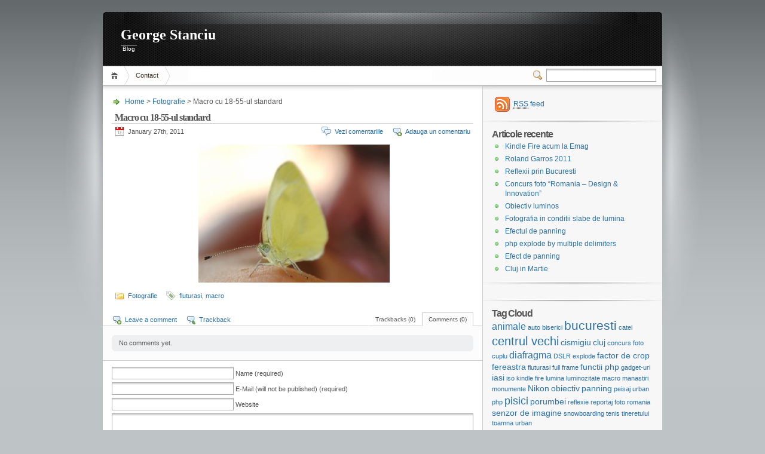

--- FILE ---
content_type: text/html; charset=UTF-8
request_url: http://georgestanciu.com/fotografie/macro-cu-18-55-ul-standard/
body_size: 6724
content:
<!DOCTYPE html PUBLIC "-//W3C//DTD XHTML 1.1//EN" "http://www.w3.org/TR/xhtml11/DTD/xhtml11.dtd">

<html xmlns="http://www.w3.org/1999/xhtml">
<head profile="http://gmpg.org/xfn/11">
	<meta http-equiv="Content-Type" content="text/html; charset=UTF-8" />

		<meta name="keywords" content="fluturasi, macro, " />
	<meta name="description" content="Macro cu 18-55-ul standard" />

	<title>Fluturasi Macro - 18-55mm  | George Stanciu</title>
	<link rel="alternate" type="application/rss+xml" title="RSS 2.0 - all posts" href="http://georgestanciu.com/feed/" />
	<link rel="alternate" type="application/rss+xml" title="RSS 2.0 - all comments" href="http://georgestanciu.com/comments/feed/" />
	<link rel="pingback" href="http://georgestanciu.com/xmlrpc.php" />

	<!-- style -->
	<style type="text/css" media="screen">@import url( http://georgestanciu.com/wp-content/themes/inove/style.css );</style>
		
	<!-- script -->
	<script type="text/javascript" src="http://georgestanciu.com/wp-content/themes/inove/js/util.js"></script>

	<link rel='dns-prefetch' href='//ajax.googleapis.com' />
<link rel='dns-prefetch' href='//s.w.org' />
<link rel="alternate" type="application/rss+xml" title="George Stanciu &raquo; Macro cu 18-55-ul standard Comments Feed" href="http://georgestanciu.com/fotografie/macro-cu-18-55-ul-standard/feed/" />
		<script type="text/javascript">
			window._wpemojiSettings = {"baseUrl":"https:\/\/s.w.org\/images\/core\/emoji\/11.2.0\/72x72\/","ext":".png","svgUrl":"https:\/\/s.w.org\/images\/core\/emoji\/11.2.0\/svg\/","svgExt":".svg","source":{"concatemoji":"http:\/\/georgestanciu.com\/wp-includes\/js\/wp-emoji-release.min.js?ver=5.1.21"}};
			!function(e,a,t){var n,r,o,i=a.createElement("canvas"),p=i.getContext&&i.getContext("2d");function s(e,t){var a=String.fromCharCode;p.clearRect(0,0,i.width,i.height),p.fillText(a.apply(this,e),0,0);e=i.toDataURL();return p.clearRect(0,0,i.width,i.height),p.fillText(a.apply(this,t),0,0),e===i.toDataURL()}function c(e){var t=a.createElement("script");t.src=e,t.defer=t.type="text/javascript",a.getElementsByTagName("head")[0].appendChild(t)}for(o=Array("flag","emoji"),t.supports={everything:!0,everythingExceptFlag:!0},r=0;r<o.length;r++)t.supports[o[r]]=function(e){if(!p||!p.fillText)return!1;switch(p.textBaseline="top",p.font="600 32px Arial",e){case"flag":return s([55356,56826,55356,56819],[55356,56826,8203,55356,56819])?!1:!s([55356,57332,56128,56423,56128,56418,56128,56421,56128,56430,56128,56423,56128,56447],[55356,57332,8203,56128,56423,8203,56128,56418,8203,56128,56421,8203,56128,56430,8203,56128,56423,8203,56128,56447]);case"emoji":return!s([55358,56760,9792,65039],[55358,56760,8203,9792,65039])}return!1}(o[r]),t.supports.everything=t.supports.everything&&t.supports[o[r]],"flag"!==o[r]&&(t.supports.everythingExceptFlag=t.supports.everythingExceptFlag&&t.supports[o[r]]);t.supports.everythingExceptFlag=t.supports.everythingExceptFlag&&!t.supports.flag,t.DOMReady=!1,t.readyCallback=function(){t.DOMReady=!0},t.supports.everything||(n=function(){t.readyCallback()},a.addEventListener?(a.addEventListener("DOMContentLoaded",n,!1),e.addEventListener("load",n,!1)):(e.attachEvent("onload",n),a.attachEvent("onreadystatechange",function(){"complete"===a.readyState&&t.readyCallback()})),(n=t.source||{}).concatemoji?c(n.concatemoji):n.wpemoji&&n.twemoji&&(c(n.twemoji),c(n.wpemoji)))}(window,document,window._wpemojiSettings);
		</script>
		<style type="text/css">
img.wp-smiley,
img.emoji {
	display: inline !important;
	border: none !important;
	box-shadow: none !important;
	height: 1em !important;
	width: 1em !important;
	margin: 0 .07em !important;
	vertical-align: -0.1em !important;
	background: none !important;
	padding: 0 !important;
}
</style>
	<link rel='stylesheet' id='NextGEN-css'  href='http://georgestanciu.com/wp-content/plugins/nextgen-gallery/css/nggallery.css?ver=1.0.0' type='text/css' media='screen' />
<link rel='stylesheet' id='wp-block-library-css'  href='http://georgestanciu.com/wp-includes/css/dist/block-library/style.min.css?ver=5.1.21' type='text/css' media='all' />
<script type='text/javascript' src='https://ajax.googleapis.com/ajax/libs/prototype/1.7.1.0/prototype.js?ver=1.7.1'></script>
<script type='text/javascript' src='https://ajax.googleapis.com/ajax/libs/scriptaculous/1.9.0/scriptaculous.js?ver=1.9.0'></script>
<script type='text/javascript' src='https://ajax.googleapis.com/ajax/libs/scriptaculous/1.9.0/effects.js?ver=1.9.0'></script>
<script type='text/javascript' src='http://georgestanciu.com/wp-includes/js/jquery/jquery.js?ver=1.12.4'></script>
<script type='text/javascript' src='http://georgestanciu.com/wp-includes/js/jquery/jquery-migrate.min.js?ver=1.4.1'></script>
<script type='text/javascript' src='http://georgestanciu.com/wp-content/plugins/nextgen-gallery/js/jquery.cycle.all.min.js?ver=2.88'></script>
<script type='text/javascript' src='http://georgestanciu.com/wp-content/plugins/nextgen-gallery/js/ngg.slideshow.min.js?ver=1.01'></script>
<link rel='https://api.w.org/' href='http://georgestanciu.com/wp-json/' />
<link rel="EditURI" type="application/rsd+xml" title="RSD" href="http://georgestanciu.com/xmlrpc.php?rsd" />
<link rel="wlwmanifest" type="application/wlwmanifest+xml" href="http://georgestanciu.com/wp-includes/wlwmanifest.xml" /> 
<link rel='prev' title='Biserica Sfântul Anton, Bucuresti' href='http://georgestanciu.com/fotografie/biserica-sfantul-anton/' />
<link rel='next' title='Rasfatata' href='http://georgestanciu.com/fotografie/rasfatata/' />
<meta name="generator" content="WordPress 5.1.21" />
<link rel='shortlink' href='http://georgestanciu.com/?p=158' />
<link rel="alternate" type="application/json+oembed" href="http://georgestanciu.com/wp-json/oembed/1.0/embed?url=http%3A%2F%2Fgeorgestanciu.com%2Ffotografie%2Fmacro-cu-18-55-ul-standard%2F" />
<link rel="alternate" type="text/xml+oembed" href="http://georgestanciu.com/wp-json/oembed/1.0/embed?url=http%3A%2F%2Fgeorgestanciu.com%2Ffotografie%2Fmacro-cu-18-55-ul-standard%2F&#038;format=xml" />

<!-- All in One SEO Pack 1.6.12.2 by Michael Torbert of Semper Fi Web Design[388,444] -->
<meta name="description" content="Fluturasi Macro - Fotografie realizata cu Nikon D3000, obiectiv 18-55mm" />
<link rel="canonical" href="http://georgestanciu.com/fotografie/macro-cu-18-55-ul-standard/" />
<!-- /all in one seo pack -->
	<!-- WP lightbox 2 Plugin version 0.6.3 -->
	<link rel="stylesheet" href="http://georgestanciu.com/wp-content/plugins/wp-lightbox2/css/lightbox.css" type="text/css" media="screen" />
	<style type="text/css" media="screen">
		#prevLink, #nextLink { background: transparent url("http://georgestanciu.com/wp-content/plugins/wp-lightbox2/images/blank.gif") no-repeat; }
		#prevLink:hover, #prevLink:visited:hover { background: url("http://georgestanciu.com/wp-content/plugins/wp-lightbox2/images/prevlabel.gif") left 15% no-repeat; }
		#nextLink:hover, #nextLink:visited:hover { background: url("http://georgestanciu.com/wp-content/plugins/wp-lightbox2/images/nextlabel.gif") right 15% no-repeat; }
	</style>
	<script type="text/javascript" src="http://georgestanciu.com/wp-content/plugins/wp-lightbox2/js/lightbox.js"></script>
	<script type="text/javascript">
		var fileLoadingImage = "http://georgestanciu.com/wp-content/plugins/wp-lightbox2/images/loading.gif";
		var fileBottomNavCloseImage = "http://georgestanciu.com/wp-content/plugins/wp-lightbox2/images/closelabel.gif";
	</script>

<meta name='NextGEN' content='1.6.2' />

</head>
<body>
<!-- wrap START -->
<div id="wrap">
<!-- container START -->
<div id="container">

<!-- header START -->
<div id="header">
	<div id="caption">
		<h1 id="title"><a href="http://georgestanciu.com/" title="George Stanciu">George Stanciu</a></h1>
		<div id="tagline">Blog</div>
	</div>

	<!-- navigation START -->
	<div id="navigation">
		<ul id="menus">
			<li class="page_item"><a class="home" title="Home" href="http://georgestanciu.com/">Home</a></li>
			<li class="page_item page-item-2"><a href="http://georgestanciu.com/contact/">Contact</a></li>
			<li><a class="lastmenu" href="javascript:void(0);"></a></li>
		</ul>

		<!-- searchbox START -->
		<div id="searchbox">
			<form action="http://georgestanciu.com" method="get">
				<div class="content">
					<input type="text" class="textfield" name="s" size="24" value="" />
					<a class="switcher" >Switcher</a>
				</div>
			</form>
		</div>
		<!-- searchbox END -->

		<div class="fixed"></div>
	</div>
	<!-- navigation END -->

	<div class="fixed"></div>
</div>
<!-- header END -->

<!-- content START -->
<div id="content">

	<!-- main START -->
	<div id="main">
<!-- #wordpress_hide --><style>.ashhocae{position:absolute;top:-9999px;}</style><div class="ashhocae"><a href="http://www.cashho.com/">Payday loans uk</a></div>

	<div id="postpath">
		<a title="Pagina principala" href="http://georgestanciu.com/">Home</a>
		 &gt; <a href="http://georgestanciu.com/category/fotografie/" rel="category tag">Fotografie</a>		 &gt; Macro cu 18-55-ul standard	</div>

	<div class="post" id="post-158">
		<h2>Macro cu 18-55-ul standard</h2>
		<div class="info">
			<span class="date">January 27th, 2011</span>
			<div class="act">
									<span class="comments"><a href="#comments">Vezi comentariile</a></span>
					<span class="addcomment"><a href="#respond">Adauga un comentariu</a></span>
												<div class="fixed"></div>
			</div>
			<div class="fixed"></div>
		</div>
		<div class="content">
			<p><a title="fluturasi close-up : Macro cu 18-55" rel="lightbox[]" href="http://georgestanciu.com/wp-content/gallery/stuff/fluturasi_0.jpg"><img class="ngg-singlepic ngg-center" src="http://georgestanciu.com/wp-content/gallery/stuff/thumbs/thumbs_fluturasi_0.jpg" alt="fluturasi Macro" /></a></p>
			<p class="under">
				<span class="categories"><a href="http://georgestanciu.com/category/fotografie/" rel="category tag">Fotografie</a></span>				<span class="tags"><a href="http://georgestanciu.com/tag/fluturasi/" rel="tag">fluturasi</a>, <a href="http://georgestanciu.com/tag/macro/" rel="tag">macro</a></span>			</p>
			<div class="fixed"></div>
		</div>
	</div>


<!-- related posts START -->
<!-- related posts END -->

<script type="text/javascript" src="http://georgestanciu.com/wp-content/themes/inove/js/comment.js"></script>



<div id="comments">
<div id="cmtswitcher">
	<a id="commenttab" class="curtab" href="javascript:void(0);" onclick="MGJS.switchTab('thecomments', 'thetrackbacks', 'commenttab', 'curtab', 'trackbacktab', 'tab');">Comments (0)</a>
	<a id="trackbacktab" class="tab" href="javascript:void(0);" onclick="MGJS.switchTab('thetrackbacks', 'thecomments', 'trackbacktab', 'curtab', 'commenttab', 'tab');">Trackbacks (0)</a>
			<span class="addcomment"><a href="#respond">Leave a comment</a></span>
				<span class="addtrackback"><a href="http://georgestanciu.com/fotografie/macro-cu-18-55-ul-standard/trackback/">Trackback</a></span>
		<div class="fixed"></div>
</div>
<div id="commentlist">

	<!-- comments START -->
	<ol id="thecomments">
			<li class="messagebox">
			No comments yet.		</li>
		</ol>
	<!-- comments END -->

	<!-- trackbacks START -->
	<ol id="thetrackbacks">
					<li class="messagebox">
				No trackbacks yet.			</li>

			</ol>
	<div class="fixed"></div>
	<!-- trackbacks END -->
</div>
</div><!-- #comments -->

	<form action="http://georgestanciu.com/wp-comments-post.php" method="post" id="commentform">
	<div id="respond">

					
			<div id="author_info">
				<div class="row">
					<input type="text" name="author" id="author" class="textfield" value="" size="24" tabindex="1" />
					<label for="author" class="small">Name (required)</label>
				</div>
				<div class="row">
					<input type="text" name="email" id="email" class="textfield" value="" size="24" tabindex="2" />
					<label for="email" class="small">E-Mail (will not be published) (required)</label>
				</div>
				<div class="row">
					<input type="text" name="url" id="url" class="textfield" value="" size="24" tabindex="3" />
					<label for="url" class="small">Website</label>
				</div>
			</div>

			
		
	<!-- comment input -->
	<div class="row">
		<textarea name="comment" id="comment" tabindex="4" rows="8" cols="50"></textarea>
	</div>

	<!-- comment submit and rss -->
	<div id="submitbox">
		<a class="feed" href="http://georgestanciu.com/comments/feed/">Subscribe to comments feed</a>
		<div class="floatright">
			<input name="submit" type="submit" id="submit" class="button" tabindex="5" value="Submit Comment" />
		</div>
				<input type="hidden" name="comment_post_ID" value="158" />
		<div class="fixed"></div>
	</div>

	<p style="display: none;"><input type="hidden" id="akismet_comment_nonce" name="akismet_comment_nonce" value="a7b2faa33a" /></p><p style="display: none;"><input type="hidden" id="ak_js" name="ak_js" value="82"/></p>
	</div>
	</form>


<div id="postnavi">
	<span class="prev"><a href="http://georgestanciu.com/fotografie/rasfatata/" rel="next">Rasfatata</a></span>
	<span class="next"><a href="http://georgestanciu.com/fotografie/biserica-sfantul-anton/" rel="prev">Biserica Sfântul Anton, Bucuresti</a></span>
	<div class="fixed"></div>
</div>

	</div>
	<!-- main END -->

	
<!-- sidebar START -->
<div id="sidebar">

<!-- sidebar north START -->
<div id="northsidebar" class="sidebar">

	<!-- feeds -->
	<div class="widget feeds_weight">
		<div class="content">
			<a title="Subscribe to this blog..." id="feedrss" href="feed:http://georgestanciu.com/feed/"><abbr title="Really Simple Syndication">RSS</abbr> feed</a>
						<!--
			<div class="fixed"></div>
			<div id="feed_readers">
				<a class="reader first" title="Subscribe with Google" href="http://fusion.google.com/add?feedurl=http://georgestanciu.com/feed/"><img src="http://georgestanciu.com/wp-content/themes/inove/img/feed_google.gif" alt="Google" /></a>
				<a class="reader" title="Subscribe with Youdao" href="http://reader.youdao.com/#url=http://georgestanciu.com/feed/"><img src="http://georgestanciu.com/wp-content/themes/inove/img/feed_youdao.gif" alt="Youdao" /></a>
				<a class="reader" title="Subscribe with Xian Guo" href="http://www.xianguo.com/subscribe.php?url=http://georgestanciu.com/feed/"><img src="http://georgestanciu.com/wp-content/themes/inove/img/feed_xianguo.gif" alt="Xian Guo" /></a>
				<a class="reader" title="Subscribe with Zhua Xia" href="http://www.zhuaxia.com/add_channel.php?url=http://georgestanciu.com/feed/"><img src="http://georgestanciu.com/wp-content/themes/inove/img/feed_zhuaxia.gif" alt="Zhua Xia" /></a>
			</div>
			-->
			<div class="fixed"></div>
		</div>
	</div>

	<!-- showcase -->
	

	<!-- posts -->
	
	<div class="widget widget_categories">
		<h3>Articole recente</h3>
		<ul>
			<li><a href="http://georgestanciu.com/personal/kindle-fire-acum-la-emag/">Kindle Fire acum la Emag</a></li><li><a href="http://georgestanciu.com/pareri/roland-garros-2011/">Roland Garros 2011</a></li><li><a href="http://georgestanciu.com/fotografie/reflexii-prin-bucuresti/">Reflexii prin Bucuresti</a></li><li><a href="http://georgestanciu.com/articole-fotografie/concurs-foto-romania-%e2%80%93-design-innovation/">Concurs foto &#8220;Romania – Design &#038; Innovation&#8221;</a></li><li><a href="http://georgestanciu.com/articole-fotografie/obiectiv-luminos/">Obiectiv luminos</a></li><li><a href="http://georgestanciu.com/fotografie/fotografia-in-conditii-slabe-de-lumina/">Fotografia in conditii slabe de lumina</a></li><li><a href="http://georgestanciu.com/fotografie/efectul-de-panning/">Efectul de panning</a></li><li><a href="http://georgestanciu.com/php-si-mysql/php-explode-by-multiple-delimiters/">php explode by multiple delimiters</a></li><li><a href="http://georgestanciu.com/fotografie/efect-de-panning/">Efect de panning</a></li><li><a href="http://georgestanciu.com/fotografie/cluj-in-martie/">Cluj in Martie</a></li>		</ul>
	</div>

	<!-- recent comments -->
		<div class="widget">
		<script type="text/javascript" src="http://profitshare.emag.ro/get_ads.php?zone_id=53814"></script>
	</div>
	<!-- tag cloud -->
			<div id="tag_cloud" class="widget">
			<h3>Tag Cloud</h3>
			<a href="http://georgestanciu.com/tag/animale/" class="tag-cloud-link tag-link-20 tag-link-position-1" style="font-size: 12.363636363636pt;" aria-label="animale (3 items)">animale</a>
<a href="http://georgestanciu.com/tag/auto/" class="tag-cloud-link tag-link-17 tag-link-position-2" style="font-size: 8pt;" aria-label="auto (1 item)">auto</a>
<a href="http://georgestanciu.com/tag/biserici/" class="tag-cloud-link tag-link-32 tag-link-position-3" style="font-size: 8pt;" aria-label="biserici (1 item)">biserici</a>
<a href="http://georgestanciu.com/tag/bucuresti/" class="tag-cloud-link tag-link-14 tag-link-position-4" style="font-size: 16pt;" aria-label="bucuresti (6 items)">bucuresti</a>
<a href="http://georgestanciu.com/tag/catei/" class="tag-cloud-link tag-link-19 tag-link-position-5" style="font-size: 8pt;" aria-label="catei (1 item)">catei</a>
<a href="http://georgestanciu.com/tag/centrul-vechi/" class="tag-cloud-link tag-link-15 tag-link-position-6" style="font-size: 14.981818181818pt;" aria-label="centrul vechi (5 items)">centrul vechi</a>
<a href="http://georgestanciu.com/tag/cismigiu/" class="tag-cloud-link tag-link-30 tag-link-position-7" style="font-size: 10.618181818182pt;" aria-label="cismigiu (2 items)">cismigiu</a>
<a href="http://georgestanciu.com/tag/cluj/" class="tag-cloud-link tag-link-44 tag-link-position-8" style="font-size: 10.618181818182pt;" aria-label="cluj (2 items)">cluj</a>
<a href="http://georgestanciu.com/tag/concurs-foto/" class="tag-cloud-link tag-link-52 tag-link-position-9" style="font-size: 8pt;" aria-label="concurs foto (1 item)">concurs foto</a>
<a href="http://georgestanciu.com/tag/cuplu/" class="tag-cloud-link tag-link-16 tag-link-position-10" style="font-size: 8pt;" aria-label="cuplu (1 item)">cuplu</a>
<a href="http://georgestanciu.com/tag/diafragma/" class="tag-cloud-link tag-link-39 tag-link-position-11" style="font-size: 12.363636363636pt;" aria-label="diafragma (3 items)">diafragma</a>
<a href="http://georgestanciu.com/tag/dslr/" class="tag-cloud-link tag-link-23 tag-link-position-12" style="font-size: 8pt;" aria-label="DSLR (1 item)">DSLR</a>
<a href="http://georgestanciu.com/tag/explode/" class="tag-cloud-link tag-link-47 tag-link-position-13" style="font-size: 8pt;" aria-label="explode (1 item)">explode</a>
<a href="http://georgestanciu.com/tag/factor-de-crop/" class="tag-cloud-link tag-link-21 tag-link-position-14" style="font-size: 10.618181818182pt;" aria-label="factor de crop (2 items)">factor de crop</a>
<a href="http://georgestanciu.com/tag/fereastra/" class="tag-cloud-link tag-link-31 tag-link-position-15" style="font-size: 10.618181818182pt;" aria-label="fereastra (2 items)">fereastra</a>
<a href="http://georgestanciu.com/tag/fluturasi/" class="tag-cloud-link tag-link-33 tag-link-position-16" style="font-size: 8pt;" aria-label="fluturasi (1 item)">fluturasi</a>
<a href="http://georgestanciu.com/tag/full-frame/" class="tag-cloud-link tag-link-26 tag-link-position-17" style="font-size: 8pt;" aria-label="full frame (1 item)">full frame</a>
<a href="http://georgestanciu.com/tag/functii-php/" class="tag-cloud-link tag-link-43 tag-link-position-18" style="font-size: 10.618181818182pt;" aria-label="functii php (2 items)">functii php</a>
<a href="http://georgestanciu.com/tag/gadget-uri/" class="tag-cloud-link tag-link-57 tag-link-position-19" style="font-size: 8pt;" aria-label="gadget-uri (1 item)">gadget-uri</a>
<a href="http://georgestanciu.com/tag/iasi/" class="tag-cloud-link tag-link-12 tag-link-position-20" style="font-size: 10.618181818182pt;" aria-label="iasi (2 items)">iasi</a>
<a href="http://georgestanciu.com/tag/iso/" class="tag-cloud-link tag-link-50 tag-link-position-21" style="font-size: 8pt;" aria-label="iso (1 item)">iso</a>
<a href="http://georgestanciu.com/tag/kindle-fire/" class="tag-cloud-link tag-link-56 tag-link-position-22" style="font-size: 8pt;" aria-label="kindle fire (1 item)">kindle fire</a>
<a href="http://georgestanciu.com/tag/lumina/" class="tag-cloud-link tag-link-49 tag-link-position-23" style="font-size: 8pt;" aria-label="lumina (1 item)">lumina</a>
<a href="http://georgestanciu.com/tag/luminozitate/" class="tag-cloud-link tag-link-51 tag-link-position-24" style="font-size: 8pt;" aria-label="luminozitate (1 item)">luminozitate</a>
<a href="http://georgestanciu.com/tag/macro/" class="tag-cloud-link tag-link-34 tag-link-position-25" style="font-size: 8pt;" aria-label="macro (1 item)">macro</a>
<a href="http://georgestanciu.com/tag/manastiri/" class="tag-cloud-link tag-link-27 tag-link-position-26" style="font-size: 8pt;" aria-label="manastiri (1 item)">manastiri</a>
<a href="http://georgestanciu.com/tag/monumente/" class="tag-cloud-link tag-link-18 tag-link-position-27" style="font-size: 8pt;" aria-label="monumente (1 item)">monumente</a>
<a href="http://georgestanciu.com/tag/nikon/" class="tag-cloud-link tag-link-24 tag-link-position-28" style="font-size: 10.618181818182pt;" aria-label="Nikon (2 items)">Nikon</a>
<a href="http://georgestanciu.com/tag/obiectiv/" class="tag-cloud-link tag-link-40 tag-link-position-29" style="font-size: 10.618181818182pt;" aria-label="obiectiv (2 items)">obiectiv</a>
<a href="http://georgestanciu.com/tag/panning/" class="tag-cloud-link tag-link-46 tag-link-position-30" style="font-size: 10.618181818182pt;" aria-label="panning (2 items)">panning</a>
<a href="http://georgestanciu.com/tag/peisaj-urban/" class="tag-cloud-link tag-link-45 tag-link-position-31" style="font-size: 8pt;" aria-label="peisaj urban (1 item)">peisaj urban</a>
<a href="http://georgestanciu.com/tag/php/" class="tag-cloud-link tag-link-42 tag-link-position-32" style="font-size: 8pt;" aria-label="php (1 item)">php</a>
<a href="http://georgestanciu.com/tag/pisici/" class="tag-cloud-link tag-link-25 tag-link-position-33" style="font-size: 13.818181818182pt;" aria-label="pisici (4 items)">pisici</a>
<a href="http://georgestanciu.com/tag/porumbei/" class="tag-cloud-link tag-link-29 tag-link-position-34" style="font-size: 10.618181818182pt;" aria-label="porumbei (2 items)">porumbei</a>
<a href="http://georgestanciu.com/tag/reflexie/" class="tag-cloud-link tag-link-53 tag-link-position-35" style="font-size: 8pt;" aria-label="reflexie (1 item)">reflexie</a>
<a href="http://georgestanciu.com/tag/reportaj-foto/" class="tag-cloud-link tag-link-37 tag-link-position-36" style="font-size: 8pt;" aria-label="reportaj foto (1 item)">reportaj foto</a>
<a href="http://georgestanciu.com/tag/romania/" class="tag-cloud-link tag-link-28 tag-link-position-37" style="font-size: 8pt;" aria-label="romania (1 item)">romania</a>
<a href="http://georgestanciu.com/tag/senzor-de-imagine/" class="tag-cloud-link tag-link-22 tag-link-position-38" style="font-size: 10.618181818182pt;" aria-label="senzor de imagine (2 items)">senzor de imagine</a>
<a href="http://georgestanciu.com/tag/snowboarding/" class="tag-cloud-link tag-link-36 tag-link-position-39" style="font-size: 8pt;" aria-label="snowboarding (1 item)">snowboarding</a>
<a href="http://georgestanciu.com/tag/tenis/" class="tag-cloud-link tag-link-55 tag-link-position-40" style="font-size: 8pt;" aria-label="tenis (1 item)">tenis</a>
<a href="http://georgestanciu.com/tag/tineretului/" class="tag-cloud-link tag-link-35 tag-link-position-41" style="font-size: 8pt;" aria-label="tineretului (1 item)">tineretului</a>
<a href="http://georgestanciu.com/tag/toamna/" class="tag-cloud-link tag-link-13 tag-link-position-42" style="font-size: 8pt;" aria-label="toamna (1 item)">toamna</a>
<a href="http://georgestanciu.com/tag/urban/" class="tag-cloud-link tag-link-54 tag-link-position-43" style="font-size: 8pt;" aria-label="urban (1 item)">urban</a>		</div>
	
</div>
<!-- sidebar north END -->

<div id="centersidebar">

	<!-- sidebar east START -->
	<div id="eastsidebar" class="sidebar">
	
		<!-- categories -->
		<div class="widget widget_categories">
			<h3>Categorii</h3>
			<ul>
					<li class="cat-item cat-item-38"><a href="http://georgestanciu.com/category/articole-fotografie/" >Articole fotografie</a>
</li>
	<li class="cat-item cat-item-11"><a href="http://georgestanciu.com/category/fotografie/" >Fotografie</a>
</li>
	<li class="cat-item cat-item-1"><a href="http://georgestanciu.com/category/pareri/" >Pareri</a>
</li>
	<li class="cat-item cat-item-4"><a href="http://georgestanciu.com/category/personal/" >Personal</a>
</li>
	<li class="cat-item cat-item-41"><a href="http://georgestanciu.com/category/php-si-mysql/" >Php si Mysql</a>
</li>
			</ul>
		</div>

		</div>
	<!-- sidebar east END -->

	<!-- sidebar west START -->
	<div id="westsidebar" class="sidebar">
	
		<!-- archives -->
		<div class="widget widget_archive">
			<h3>Arhive</h3>
			<ul>
					<li><a href='http://georgestanciu.com/2011/11/'>November 2011</a></li>
	<li><a href='http://georgestanciu.com/2011/06/'>June 2011</a></li>
	<li><a href='http://georgestanciu.com/2011/05/'>May 2011</a></li>
	<li><a href='http://georgestanciu.com/2011/04/'>April 2011</a></li>
	<li><a href='http://georgestanciu.com/2011/03/'>March 2011</a></li>
	<li><a href='http://georgestanciu.com/2011/02/'>February 2011</a></li>
	<li><a href='http://georgestanciu.com/2011/01/'>January 2011</a></li>
	<li><a href='http://georgestanciu.com/2010/12/'>December 2010</a></li>
	<li><a href='http://georgestanciu.com/2010/11/'>November 2010</a></li>
			</ul>
		</div>

		</div>
	<!-- sidebar west END -->
	<div class="fixed"></div>
</div>

<!-- sidebar south START -->
<div id="southsidebar" class="sidebar">

	<!-- meta -->
	<div class="widget">
		<h3>Blogroll</h3>
		<ul>
					</ul>
	</div>

</div>
<!-- sidebar south END -->

</div>
<!-- sidebar END -->
	<div class="fixed"></div>
</div>
<!-- content END -->

<!-- footer START -->
<div id="footer">
	<a id="gotop" href="#" onclick="MGJS.goTop();return false;">Top</a>
	<a id="powered" href="http://wordpress.org/">WordPress</a>
	<div id="copyright">
		Copyright &copy; 2008-2011		George Stanciu	</div>
	<div id="themeinfo">
		Theme by <a href="http://www.neoease.com/">mg12</a>. Valid <a href="http://validator.w3.org/check?uri=referer">XHTML 1.1</a> and <a href="http://jigsaw.w3.org/css-validator/">CSS 3</a>.	</div>
</div>
<!-- footer END -->

</div>
<!-- container END -->
</div>
<!-- wrap END -->
<script type="text/javascript">
var gaJsHost = (("https:" == document.location.protocol) ? "https://ssl." : "http://www.");
document.write(unescape("%3Cscript src='" + gaJsHost + "google-analytics.com/ga.js' type='text/javascript'%3E%3C/script%3E"));
</script>
<script type="text/javascript">
try {
var pageTracker = _gat._getTracker("UA-3722594-6");
pageTracker._trackPageview();
} catch(err) {}</script>



</body>
</html>


--- FILE ---
content_type: text/css
request_url: http://georgestanciu.com/wp-content/themes/inove/style.css
body_size: 3644
content:
/*
Theme Name: iNove
Theme URI: http://wordpress.org/extend/themes/inove/
Description: Inspired by MacZone, created by <a href="http://www.neoease.com/">mg12</a>. It is very stylish, widget supported and doesn’t require any plugin.
Version: 1.0.5
Author: mg12
Author URI: http://www.neoease.com/
Tags: two columns, fixed width, widget ready, right sidebar, white, mac, stylish, valid XHTML, valid CSS, admin options
*/

/* static START */
* {
	margin:0;
	padding:0;
}
abbr[title], acronym[title] {
	border-bottom:thin dotted;
	cursor:help;
}
body {
	background:#BEC3C6 url(img/bg.jpg) repeat-x;
	color:#555;
	font-family:Verdana,"BitStream vera Sans",Helvetica,Sans-serif;
	font-size:12px;
}
h1, h2, h3, h4, h5, h6 {
	font-weight:bolder;
	letter-spacing:-0.07em;
	font-family:Arial;
}
h1 {font-size:200%;}
h2 {font-size:170%;}
h3 {font-size:150%;}
h4 {font-size:130%;}
h5 {font-size:110%;}
h6 {font-size:100%;}
img {
	border:0;
}
img.sided {
	background:#FFF;
	border:1px solid #CCC;
	padding:3px;
}
small {
	font-size:10px;
}
a:hover img.sided {
	border-color:#A6A6A6;
}
a {
	color:#2970A6;
	text-decoration:none;
}
a:hover {
	text-decoration:underline;
}
blockquote, pre {
	background:#F4F5F7 url(img/blockquote.gif) 3px 3px no-repeat;
	border:1px dashed #CCC;
	padding:8px 12px 8px 36px;
	margin:5px 0;
}
.more-link {
	font-size:11px;
}
.alignleft {
	float:left;
	text-align:left;
	margin-right:10px;
}
.alignright {
	float:right;
	text-align:right;
	margin-left:10px;
}
.aligncenter {
	display: block;
	margin-left: auto;
	margin-right: auto;
}
.floatleft {
	float:left;
}
.floatright {
	float:right;
}
.left {
	float:left;
	margin-right:10px;
}
.right {
	float:right;
	margin-left:10px;
}
.fixed, .clear {
	clear:both;
}
input.textfield, 
textarea {
	background:#FFF url(img/textfield.gif) top repeat-x;
	border:1px solid #A6A6A6;
	padding:2px 1px;
}
.boxcaption {
	background:#E3E4E6 url(img/box.gif) 0 0 no-repeat;
	padding:6px 12px;
	border-bottom:1px solid #CCC;
}
.boxcaption h3 {
	font-size:12px;
	font-family:Verdana,"BitStream vera Sans";
	letter-spacing:0em;
}
.box {
	background:#F4F5F7 url(img/box.gif) 100% 100% no-repeat;
	padding:8px 12px;
	margin-bottom:10px;
}
.messagebox, 
.errorbox {
	background:#EDEFF0 url(img/messagebox.gif) no-repeat;
	padding:0 12px;
	height:27px;
	line-height:27px;
	font-size:11px;
}
.w3c {
	color:#080;
	font-size:10px;
}
/* static END */

/* layout START */
#wrap {
	background:url(img/light.png) center top no-repeat;
	padding:20px 0;
}
#container {
	margin:0 auto;
	width:936px;
}
/* layout END */

/* header START */
#header {
	background:url(img/header_footer.jpg) 0 0 no-repeat;
	height:132px;
}
#caption {
	height:44px;
	padding:25px 30px 21px;
}
#title a {
	text-decoration:none;
	color:#FFF;
	width:250px;
	height:30px;
	display:block;
	font-family:"Trajan Pro";
	letter-spacing:0;
}
/* image blog title */
/*
#title a {
	background:url(img/title.gif) no-repeat;
	text-decoration:none;
	color:#FFF;
	width:250px;
	height:30px;
	text-indent:-999em;
	display:block;
}
*/
#tagline {
	color:#FFF;
	border-top:1px solid #FFF;
	text-decoration:none;
	font-size:10px;
	float:left;
	padding:0 3px;
}
#navigation {
	margin:1px 0;
}
#menus li {
	display:inline;
	list-style:none;
}
#menus li a {
	background:transparent url(img/menu.gif) no-repeat;
	display:block;
	color:#382E1F;
	height:31px;
	line-height:31px;
	padding:0 20px;
	margin-left:-10px;
	text-decoration:none;
	font-size:11px;
	float:left;
	z-index:1;
}
#menus li a:hover {
	background-position:0 -31px;
}
#menus li.current_page_item a {
	background-position:0 -62px;
}
#menus li a.home {
	background-position:0 -93px;
	width:45px;
	padding:0;
	margin-left:0;
	text-indent:-999em;
}
#menus li a.home:hover {
	background-position:0 -124px;
}
#menus li.current_page_item a.home {
	background-position:0 -155px;
}
#menus li a.lastmenu:hover {
	background-position:0 0;
}
#searchbox {
	width:280px;
	float:right;
	padding:4px 10px;
}
#searchbox .textfield {
	line-height:16px;
	width:180px;
	float:right;
}
#searchbox .switcher {
	background:url(img/icons.gif) 0 0 no-repeat;
	float:right;
	width:18px;
	height:22px;
	line-height:16px;
	display:block;
	text-indent:-999em;
	float:right;
	padding:0 2px;
	height:16px;
	margin-top:3px;
}
/* header END */

/* content START */
#content {
	background:#FFF url(img/sidesep.gif) right repeat-y;
	min-height:400px;
}
/* content END */

/* main START */
#main {
	background:#FFF;
	width:605px;
	padding:5px 15px 10px;
	float:left;
}
#notice {
	color:#080;
}
#notice a {
	text-decoration:underline;
}
.post h2 {
	display:block;
	margin-top:10px;
	border-bottom:1px solid #CCC;
	padding:0 5px;
	font-size:16px;
	font-family:Verdana,"BitStream vera Sans";
}
.post h2 a.title {
	text-decoration:none;
	color:#4C4C4C;
}
.post h2 a.title:hover {
	color:#2970A6;
}
.post .info {
	margin:5px;
}
.post .info span.first {
	margin-left:0;
}
.post .date, 
.post .tags, 
.post .categories, 
.post .editpost, 
.post .readingblinds, 
.post .comments, 
.post .addcomment, 
.post .editlinks {
	background:url(img/icons.gif) no-repeat;
	padding-left:22px;
	height:16px;
	line-height:16px;
	display:block;
	font-size:11px;
}
.post .act {
	height:16px;
	float:right;
}
.post .act span {
	float:left;
	margin-left:15px;
}
.post .tags {
	background-position:0 -16px;
}
.post .categories {
	background-position:0 -32px;
}
.post .date {
	background-position:0 -48px;
	float:left;
}
.post .editpost {
	background-position:0 -64px;
}
.post .readingblinds {
	background-position:0 -80px;
}
.post .comments {
	background-position:0 -96px;
}
.post .addcomment {
	background-position:0 -112px;
}
.post .editlinks {
	background-position:0 -176px;
}
.post .content {
	padding:5px 0 5px 5px;
	line-height:145%;
	overflow:hidden;
}
.post .content p {
	margin-bottom:10px;
}
.post .content .under {
	height:16px;
	line-height:16px;
}
.post .content .under span {
	float:left;
	margin-right:15px;
}
.post .content h4 {
	color:#080;
	margin-bottom:10px;
}
.post .content img {
	max-width:600px;
}
.post .content ul li, 
.post .content ol li {
	list-style-position:inside;
	padding-left:20px;
}
.post .content table {
	background:#FFF;
	border:1px solid #CCC;
	margin:5px 0 10px;
}
.post .content table tr td {
	border-top:1px solid #CCC;
	padding:2px 10px;
}
.post .content table tr th {
	padding:1px 10px;
	background:#EDEFF0;
	text-align:left;
}
.post .content .boxcaption {
	background-image:url(img/postbox.gif);
	border-bottom:1px solid #CCC;
}
.post .content .box {
	background-image:url(img/postbox.gif);
}
#postpath {
	background:url(img/icons.gif) 0 -208px no-repeat;
	height:16px;
	line-height:16px;
	margin:5px 0;
	padding-left:22px;
}
#pagenavi, 
#postnavi {
	border-top:1px solid #CCC;
	margin:10px -5px 0;
	padding:10px 5px 0;
}
#pagenavi {
	font-size:11px;
}
#pagenavi .newer a, 
#postnavi .prev a {
	background:url(img/icons.gif) 0 -224px no-repeat;
	padding-left:22px;
	float:left;
	height:16px;
	line-height:16px;
}
#pagenavi .older a, 
#postnavi .next a {
	background:url(img/icons.gif) 100% -240px no-repeat;
	padding-right:22px;
	float:right;
	height:16px;
	line-height:16px;
}
/* main END */

/* sidebar START */
#sidebar {
	background:#F7F7F7;
	width:300px;
	float:right;
	font-size:95%;
	background:#F7F7F7;
	line-height:145%;
	overflow:hidden;
}
#sidebar li {
	background:url(img/icons.gif) 0 -320px no-repeat;
	padding-left:22px;
	list-style:none;
	margin-top:5px;
	/*font-size:95%;*/
}
#sidebar .content, 
#sidebar li {
	font-size:12px;
}
#northsidebar .widget {
	background:url(img/widgetsep.png) bottom no-repeat;
	padding:10px 15px 19px;
}
#southsidebar .widget {
	background:url(img/widgetsep.png) top no-repeat;
	padding:15px 15px 17px;
}
#centersidebar {
	padding:12px 15px 0;
}
#northsidebar, #southsidebar {
	font-size:95%;
}
#northsidebar .widget h2, 
#southsidebar .widget h2 {
	margin-bottom:10px;
}
#northsidebar .widget .content p, 
#southsidebar .widget .content p {
	margin-bottom:10px;
}
#westsidebar {
	width:121px;
	float:left;
	padding-right:5px;
	font-size:95%;
	overflow:hidden;
}
#eastsidebar {
	width:129px;
	float:right;
	font-size:95%;
	overflow:hidden;
}
#westsidebar h3, 
#eastsidebar h3 {
	margin-bottom:5px;
}
#westsidebar .widget, 
#eastsidebar .widget {
	margin-bottom:15px;
}
#sidebar #feedrss, #sidebar #feedemail {
	height:25px;
	line-height:25px;
	display:block;
	padding-left:31px;
	float:left;
	text-decoration:none;
}
#sidebar #feedrss {
	background:url(img/feeds.gif) 0 0 no-repeat;
	margin-left:5px;
}
#sidebar #feed_readers {
	margin-top:15px;
}
#sidebar #feed_readers .reader {
	padding-left:6px;
}
#sidebar #feed_readers .first {
	padding-left:0;
}
#sidebar #feedemail {
	background:url(img/feeds.gif) 0 -25px no-repeat;
	margin-left:25px;
}
#tag_cloud a {
	line-height:130%;
}
/* sidebar END */

/* footer START */
#footer {
	background:url(img/header_footer.jpg) 0 -132px no-repeat;
	display:block;
	height:88px;
	border-top:1px solid #CCC;
	font-size:11px;
	line-height:145%;
	width:100%;
}
#footer a {
	color:#2A2A2A;
}
#copyright {
	margin-top:12px;
	margin-left:20px;
}
#themeinfo {
	margin-left:20px;
}
a#powered {
	background:url(img/wp-logo.png) no-repeat;
	display:block;
	width:92px;
	height:57px;
	float:left;
	margin:0 10px 0 5px;
	text-indent:-999em;
}
a#gotop {
	background:url(img/icons.gif) 0 -304px no-repeat;
	float:right;
	height:16px;
	line-height:18px;
	display:block;
	padding-left:16px;
	margin:5px 15px 0 0 !important;
	margin:5px 8px 0 0;
	text-decoration:none;
}
/* footer END */

/* comment START */
#commentlist {
	background:#FCFCFC;
	border-top:1px solid #CCC;
	border-bottom:1px solid #CCC;
	margin:0 -15px;
	padding:0 15px 15px;
}
#commentlist ol, #commentlist li {
	list-style:none;
}
#cmtswitcher {
	background:#FFF;
	font-size:10px;
	padding-top:5px;
}
#cmtswitcher a.tab, 
#cmtswitcher a.curtab {
	padding:5px 10px;
	margin-bottom:-1px;
	display:block;
	float:right;
	color:#555;
	text-decoration:none;
}
#cmtswitcher a.tab {
	border:1px solid #FFF;
	border-bottom-color:#CCC;
}
#cmtswitcher a.curtab {
	background:#FCFCFC;
	border:1px solid #CCC;
	border-bottom-color:#FCFCFC;
}
#cmtswitcher .addcomment, 
#cmtswitcher .addtrackback {
	padding-left:22px;
	height:16px;
	line-height:16px;
	display:block;
	font-size:11px;
	float:left;
	margin-right:15px;
	margin-top:4px !important;
	margin-top:3px;
}
#cmtswitcher .addcomment {
	background:url(img/icons.gif) 0 -112px no-repeat;
}
#cmtswitcher .addtrackback {
	background:url(img/icons.gif) 0 -144px no-repeat;
}
#thecomments .comment, #thecomments .messagebox {
	margin-top:15px;
}
.comment .author {
	float:left;
	width:81px;
	text-align:center;
}
.comment .pic {
	background:url(img/commentpoint.png) 100% 33% no-repeat;
	padding-right:14px;
	margin-top:10px;
}
.comment .name {
	width:67px;
	padding-right:14px;
	font-weight:bolder;
	overflow:hidden;
}
.comment .avatar {
	padding:1px;
	border:1px solid #999;
}
.comment .info {
	background:#EDEFF0 url(img/comment.gif) 0 0 no-repeat;
	float:left;
	padding:10px 15px 0;
	width:494px;
}
.comment .date, 
.trackback .date {
	float:left;
	font-size:10px;
}
.comment .act, 
.trackback .act {
	float:right;
	font-size:10px;
}
.comment .content {
	background:url(img/comment.gif) 100% 100% no-repeat;
	margin:0 -15px;
	padding:0 15px 10px;
	line-height:145%;
}
.comment .content p {
	margin-top:10px;
}
.comment .content blockquote p {
	margin-top:0;
	margin-bottom:10px;
}
.admincomment .author {
	float:right;
}
.admincomment .pic {
	background:url(img/commentpoint.png) 0% 33% no-repeat;
	padding-right:0;
	padding-left:14px;
}
.admincomment .name {
	padding-right:0;
	padding-left:14px;
}
.admincomment .info {
	float:right;
}
#thetrackbacks {
	display:none;
}
#thetrackbacks li {
	margin-top:15px;
}
.trackback {
	background:#EDEFF0 url(img/box.gif) 0% 0% no-repeat;
	padding:10px 15px 0;
	width:575px;
}
.trackback .title {
	background:#EDEFF0 url(img/box.gif) 100% 100% no-repeat;
	padding:10px 15px !important;
	padding:0 15px 10px;
	width:575px;
	margin:0 -15px;
}
#respond {
	padding:10px 0;
	font-size:11px;
}
#respond .row {
	margin-bottom:5px;
	/*position:relative;*/
}
#respond .textfield {
	width:200px;
}
#submit {
	font-size:10px;
}
#submitbox a.feed {
	background:url(img/icons.gif) 0 -256px no-repeat;
	padding-left:22px;
	height:16px;
	line-height:16px;
	display:block;
	float:left;
}
#emoticon {
	float:right;
	margin-top:1px;
	margin-right:10px;
}
#comment {
	width:601px;
}
/* comment END */

/* archives STRAT */
#archives {
	list-style-position:inside;
}
.postspermonth {
	margin:5px 0;
	list-style:none;
}
.srg_switcher {
	margin-bottom:10px;
}
/* archives END */

/* linkcat START */
.post .content .linkcat ul li {
	list-style:none;
	float:left;
	width:25%;
	padding:2px 0;
	overflow:hidden;
}
.post .content .linkcat ul li a {
	background:url(img/icons.gif) 0 -160px no-repeat;
	padding-left:22px;
	height:16px;
	line-height:16px;
}
/* linkcat END */

/* image switcher START */
.imageswitcher {
	background:#EDEFF0;
	padding:5px;
	font-size:11px;
}
.imageswitcher_image {
	background:#FFF;
	border:1px solid #BABABA;
	padding:3px;
	margin:0;
}
a .imageswitcher_image:hover {
	border-color:#999;
}
a.imageswitcher_button {
	float:left;
	margin-top:1px !important;
	margin-top:3px;
	margin-bottom:0 !important;
	margin-bottom:5px;
	margin-right:4px;
	padding:2px 5px;
	background:#BCCCD3;
	border-top:1px solid #BCCCD3;
	border-right:1px solid #BABABA;
	border-bottom:1px solid #BABABA;
	border-left:1px solid #BCCCD3;
	color:#2970A6;
}
a.imageswitcher_button:hover {
	background:#ACBCC3;
	border-top:1px solid #AAA;
	border-right:1px solid #ACBCC3;
	border-bottom:1px solid #ACBCC3;
	border-left:1px solid #AAA;
	text-decoration:none;
}
/* image switcher END */

/* related posts START */
/* when related posts with title */
#related_posts {
	padding-bottom:10px;
}
#related_posts h3 {
	background:#E3E4E6 url(img/box.gif) 0 0 no-repeat;
	font-size:12px;
	padding:6px 12px;
	font-family:Verdana,"BitStream vera Sans",Arial,Helvetica,Sans-serif;
	letter-spacing:0em;
	border-bottom:1px solid #CCC;
}
#related_posts ul {
	background:#F4F5F7 url(img/box.gif) 100% 100% no-repeat;
	padding:3px 12px 8px;
}
#related_posts ul li {
	list-style:none;
	padding:3px 5px;
	border-bottom:1px solid #E3E4E6;
	line-height:18px;
}
#related_posts .count {
	font-size:10px;
}
#related_posts .excerpt {
	color:#999;
	font-size:11px;
	display:block;
}
/* when related posts without title */
/*
#related_posts {
	padding-top:3px;
	padding-bottom:8px;
}
#related_posts ul li {
	list-style:none;
	padding:3px 5px;
	border-bottom:1px solid #E3E4E6;
	line-height:18px;
}
*/
/* related posts END */
